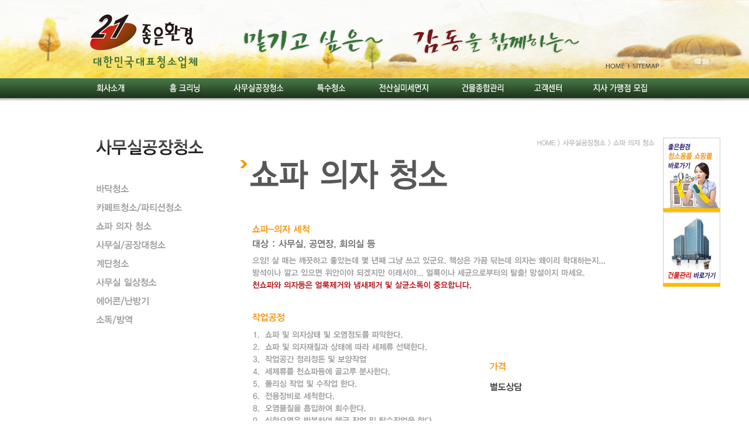

--- FILE ---
content_type: text/html
request_url: http://clean1234.co.kr/floor_3.html
body_size: 23527
content:
<!DOCTYPE html PUBLIC "-//W3C//DTD XHTML 1.0 Transitional//EN" "http://www.w3.org/TR/xhtml1/DTD/xhtml1-transitional.dtd">
<html xmlns="http://www.w3.org/1999/xhtml">
<head>
<meta http-equiv="Content-Type" content="text/html; charset=utf-8" />
<title>좋은환경에 오신 것을 환영합니다.</title>
<style type="text/css">
body {
	background-image: url("image/bg.jpg");
	background-repeat: no-repeat;
	background-position: center 0px;
	margin-left: 0px;
	margin-top: 0px;
}
#apDiv1 {
	position: absolute;
	width: 985px;
	height: 225px;
	z-index: 1;
	top: 167px;
	visibility: hidden;
}
img {
    border: none;
}
#apDiv2 {
	position:absolute;
	width:100px;
	height:260px;
	z-index:2;
	left: 51%;
	top: 235px;
	margin-left: 480px;
}
</style>
<script type="text/javascript">
function MM_swapImgRestore() { //v3.0
  var i,x,a=document.MM_sr; for(i=0;a&&i<a.length&&(x=a[i])&&x.oSrc;i++) x.src=x.oSrc;
}
function MM_preloadImages() { //v3.0
  var d=document; if(d.images){ if(!d.MM_p) d.MM_p=new Array();
    var i,j=d.MM_p.length,a=MM_preloadImages.arguments; for(i=0; i<a.length; i++)
    if (a[i].indexOf("#")!=0){ d.MM_p[j]=new Image; d.MM_p[j++].src=a[i];}}
}

function MM_findObj(n, d) { //v4.01
  var p,i,x;  if(!d) d=document; if((p=n.indexOf("?"))>0&&parent.frames.length) {
    d=parent.frames[n.substring(p+1)].document; n=n.substring(0,p);}
  if(!(x=d[n])&&d.all) x=d.all[n]; for (i=0;!x&&i<d.forms.length;i++) x=d.forms[i][n];
  for(i=0;!x&&d.layers&&i<d.layers.length;i++) x=MM_findObj(n,d.layers[i].document);
  if(!x && d.getElementById) x=d.getElementById(n); return x;
}

function MM_swapImage() { //v3.0
  var i,j=0,x,a=MM_swapImage.arguments; document.MM_sr=new Array; for(i=0;i<(a.length-2);i+=3)
   if ((x=MM_findObj(a[i]))!=null){document.MM_sr[j++]=x; if(!x.oSrc) x.oSrc=x.src; x.src=a[i+2];}
}
function MM_showHideLayers() { //v9.0
  var i,p,v,obj,args=MM_showHideLayers.arguments;
  for (i=0; i<(args.length-2); i+=3) 
  with (document) if (getElementById && ((obj=getElementById(args[i]))!=null)) { v=args[i+2];
    if (obj.style) { obj=obj.style; v=(v=='show')?'visible':(v=='hide')?'hidden':v; }
    obj.visibility=v; }
}
</script>
</head>

<body onload="MM_preloadImages('image/navi/index_over_25.jpg','image/navi/index_over_27.jpg','image/navi/index_over_29.jpg','image/navi/index_over_31.jpg','image/navi/index_over_33.jpg','image/navi/index_over_35.jpg','image/navi/index_over_37.jpg','image/navi/index_over_39.jpg','image/leftmenu/floor/floor_over_03.jpg','image/leftmenu/floor/floor_over_04.jpg','image/leftmenu/floor/floor_over_05.jpg','image/leftmenu/floor/floor_over_06.jpg','image/leftmenu/floor/floor_over_07.jpg','image/leftmenu/floor/floor_over_08.jpg','image/leftmenu/floor/floor_over_09.jpg','image/leftmenu/floor/floor_over_10.jpg')">
<div id="apDiv2">
  <table border="0" cellspacing="0" cellpadding="0">
    <tr>
      <td><a href="http://www.clean123.co.kr" target="_new"><img src="image/ban1.jpg" width="98" height="128" /></a></td>
    </tr>
    <tr>
      <td><img src="image/ban2.jpg" width="98" height="128" /></td>
    </tr>
  </table>
</div>

<table border="0" align="center" cellpadding="0" cellspacing="0">
  <tr>
    <td><img src="image/index_top.jpg" width="985" height="133" usemap="#Map" border="0" /></td>
  </tr>
  <tr>
    <td><table border="0" cellpadding="0" cellspacing="0">
      <tr>
        <td width="20">&nbsp;</td>
        <td><a href="com_ceo.html" onmouseout="MM_swapImgRestore()" onmouseover="MM_swapImage('Image2','','image/navi/index_over_25.jpg',1)"><img src="image/navi/index_25.jpg" width="50" height="35" id="Image2" onmouseover="MM_showHideLayers('apDiv1','','show')" onmouseout="MM_showHideLayers('apDiv1','','hide')" border="0"/></a></td>
        <td width="75">&nbsp;</td>
        <td><a href="home_1.html" onmouseout="MM_swapImgRestore()" onmouseover="MM_swapImage('Image3','','image/navi/index_over_27.jpg',1)"><img src="image/navi/index_27.jpg" width="54" height="35" id="Image3" 
        onmouseover="MM_showHideLayers('apDiv1','','show')" onmouseout="MM_showHideLayers('apDiv1','','hide')"border="0"/></a></td>
        <td width="55">&nbsp;</td>
        <td><a href="floor_1.html" onmouseout="MM_swapImgRestore()" onmouseover="MM_swapImage('Image4','','image/navi/index_over_29.jpg',1)"><img src="image/navi/index_29.jpg" width="88" height="35" id="Image4" onmouseover="MM_showHideLayers('apDiv1','','show')" onmouseout="MM_showHideLayers('apDiv1','','hide')"border="0"/></a></td>
        <td width="55">&nbsp;</td>
        <td><a href="special_1.html" onmouseout="MM_swapImgRestore()" onmouseover="MM_swapImage('Image5','','image/navi/index_over_31.jpg',1)"><img src="image/navi/index_31.jpg" width="51" height="35" id="Image5" onmouseover="MM_showHideLayers('apDiv1','','show')" onmouseout="MM_showHideLayers('apDiv1','','hide')"border="0"/></a></td>
        <td width="55">&nbsp;</td>
        <td><a href="elec_1.html" onmouseout="MM_swapImgRestore()" onmouseover="MM_swapImage('Image6','','image/navi/index_over_33.jpg',1)"><img src="image/navi/index_33.jpg" width="86" height="35" id="Image6" onmouseover="MM_showHideLayers('apDiv1','','show')" onmouseout="MM_showHideLayers('apDiv1','','hide')"border="0"/></a></td>
        <td width="55">&nbsp;</td>
        <td><a href="building_1.html" onmouseout="MM_swapImgRestore()" onmouseover="MM_swapImage('Image7','','image/navi/index_over_35.jpg',1)"><img src="image/navi/index_35.jpg" width="74" height="35" id="Image7" onmouseover="MM_showHideLayers('apDiv1','','show')" onmouseout="MM_showHideLayers('apDiv1','','hide')"border="0"/></a></td>
        <td width="50">&nbsp;</td>
        <td><a href="customer_1.html" onmouseout="MM_swapImgRestore()" onmouseover="MM_swapImage('Image8','','image/navi/index_over_37.jpg',1)"><img src="image/navi/index_37.jpg" width="49" height="35" id="Image8" onmouseover="MM_showHideLayers('apDiv1','','show')" onmouseout="MM_showHideLayers('apDiv1','','hide')"border="0"/></a></td>
        <td width="52">&nbsp;</td>
        <td><a href="branch.html" onmouseout="MM_swapImgRestore()" onmouseover="MM_swapImage('Image9','','image/navi/index_over_39.jpg',1)"><img src="image/navi/index_39.jpg" width="94" height="35" id="Image9" onmouseover="MM_showHideLayers('apDiv1','','show')" onmouseout="MM_showHideLayers('apDiv1','','hide')"border="0"/></a></td>
        <td>&nbsp;</td>
      </tr>
    </table></td>
  </tr>
  <tr>
    <td height="350"><div id="apDiv1" style="FILTER:alpha(opacity=85);" onmouseover="MM_showHideLayers('apDiv1','','show')" onmouseout="MM_showHideLayers('apDiv1','','hide')">
      <table width="985" border="0" cellspacing="0" cellpadding="0" bgcolor="#FFFFFF">
        <tr>
          <td><img src="image/navi/sub2/sub_navi_01.jpg" width="129" height="10" /></td>
          <td><img src="image/navi/sub2/sub_navi_02.jpg" width="100" height="10" /></td>
          <td><img src="image/navi/sub2/sub_navi_03.jpg" width="154" height="10" /></td>
          <td><img src="image/navi/sub2/sub_navi_04.jpg" width="99" height="10" /></td>
          <td><img src="image/navi/sub2/sub_navi_05.jpg" width="155" height="10" /></td>
          <td><img src="image/navi/sub2/sub_navi_06.jpg" width="111" height="10" /></td>
          <td><img src="image/navi/sub2/sub_navi_07.jpg" width="107" height="10" /></td>
          <td><img src="image/navi/sub2/sub_navi_08.jpg" width="130" height="10" /></td>
        </tr>
        <tr>
          <td><a href="com_ceo.html" onmouseout="MM_swapImgRestore()" onmouseover="MM_swapImage('Image2700','','image/navi/sub2/sub_navi_over_09.jpg',1)"><img src="image/navi/sub2/sub_navi_09.jpg" width="129" height="22" id="Image2700" /></a></td>
          <td><a href="home_1.html" onmouseout="MM_swapImgRestore()" onmouseover="MM_swapImage('Image2800','','image/navi/sub2/sub_navi_over_10.jpg',1)"><img src="image/navi/sub2/sub_navi_10.jpg" width="100" height="22" id="Image2800" /></a></td>
          <td><a href="floor_1.html" onmouseout="MM_swapImgRestore()" onmouseover="MM_swapImage('Image2900','','image/navi/sub2/sub_navi_over_11.jpg',1)"><img src="image/navi/sub2/sub_navi_11.jpg" width="154" height="22" id="Image2900" /></a></td>
          <td><a href="special_1.html" onmouseout="MM_swapImgRestore()" onmouseover="MM_swapImage('Image3000','','image/navi/sub2/sub_navi_over_12.jpg',1)"><img src="image/navi/sub2/sub_navi_12.jpg" width="99" height="22" id="Image3000" /></a></td>
          <td><a href="elec_1.html" onmouseout="MM_swapImgRestore()" onmouseover="MM_swapImage('Image3100','','image/navi/sub2/sub_navi_over_13.jpg',1)"><img src="image/navi/sub2/sub_navi_13.jpg" width="155" height="22" id="Image3100" /></a></td>
          <td><a href="building_1.html" onmouseout="MM_swapImgRestore()" onmouseover="MM_swapImage('Image3200','','image/navi/sub2/sub_navi_over_14.jpg',1)"><img src="image/navi/sub2/sub_navi_14.jpg" width="111" height="22" id="Image3200" /></a></td>
          <td><a href="customer_1.html" onmouseout="MM_swapImgRestore()" onmouseover="MM_swapImage('Image3300','','image/navi/sub2/sub_navi_over_15.jpg',1)"><img src="image/navi/sub2/sub_navi_15.jpg" width="107" height="22" id="Image3300" /></a></td>
          <td><a href="branch.html" onmouseout="MM_swapImgRestore()" onmouseover="MM_swapImage('Image3400','','image/navi/sub2/sub_navi_over_16.jpg',1)"><img src="image/navi/sub2/sub_navi_16.jpg" width="130" height="22" id="Image3400" /></a></td>
        </tr>
        <tr>
          <td><a href="com_hygiene.html" onmouseout="MM_swapImgRestore()" onmouseover="MM_swapImage('Image3500','','image/navi/sub2/sub_navi_over_17.jpg',1)"><img src="image/navi/sub2/sub_navi_17.jpg" width="129" height="23" id="Image3500" /></a></td>
          <td><a href="home_2.html" onmouseout="MM_swapImgRestore()" onmouseover="MM_swapImage('Image3600','','image/navi/sub2/sub_navi_over_18.jpg',1)"><img src="image/navi/sub2/sub_navi_18.jpg" width="100" height="23" id="Image3600" /></a></td>
          <td><a href="floor_2.html" onmouseout="MM_swapImgRestore()" onmouseover="MM_swapImage('Image3700','','image/navi/sub2/sub_navi_over_19.jpg',1)"><img src="image/navi/sub2/sub_navi_19.jpg" width="154" height="23" id="Image3700" /></a></td>
          <td><a href="special_2.html" onmouseout="MM_swapImgRestore()" onmouseover="MM_swapImage('Image3800','','image/navi/sub2/sub_navi_over_20.jpg',1)"><img src="image/navi/sub2/sub_navi_20.jpg" width="99" height="23" id="Image3800" /></a></td>
          <td><a href="elec_2.html" onmouseout="MM_swapImgRestore()" onmouseover="MM_swapImage('Image39000','','image/navi/sub2/sub_navi_over_21.jpg',1)"><img src="image/navi/sub2/sub_navi_21.jpg" width="155" height="23" id="Image39000" /></a></td>
          <td><a href="building_1.html" onmouseout="MM_swapImgRestore()" onmouseover="MM_swapImage('Image4000','','image/navi/sub2/sub_navi_over_22.jpg',1)"><img src="image/navi/sub2/sub_navi_22.jpg" width="111" height="23" id="Image4000" /></a></td>
          <td><a href="customer_3.html" onmouseout="MM_swapImgRestore()" onmouseover="MM_swapImage('Image4100','','image/navi/sub2/sub_navi_over_23.jpg',1)"><img src="image/navi/sub2/sub_navi_23.jpg" width="107" height="23" id="Image4100" /></a></td>
          <td><img src="image/navi/sub2/sub_navi_24.jpg" width="130" height="23" /></td>
        </tr>
        <tr>
          <td><a href="com_hygiene.html" onmouseout="MM_swapImgRestore()" onmouseover="MM_swapImage('Image4300','','image/navi/sub2/sub_navi_over_25.jpg',1)"><img src="image/navi/sub2/sub_navi_25.jpg" width="129" height="23" id="Image4300" /></a></td>
          <td><a href="home_3.html" onmouseout="MM_swapImgRestore()" onmouseover="MM_swapImage('Image4400','','image/navi/sub2/sub_navi_over_26.jpg',1)"><img src="image/navi/sub2/sub_navi_26.jpg" width="100" height="23" id="Image4400" /></a></td>
          <td><a href="floor_3.html" onmouseout="MM_swapImgRestore()" onmouseover="MM_swapImage('Image4500','','image/navi/sub2/sub_navi_over_27.jpg',1)"><img src="image/navi/sub2/sub_navi_27.jpg" width="154" height="23" id="Image4500" /></a></td>
          <td><a href="special_3.html" onmouseout="MM_swapImgRestore()" onmouseover="MM_swapImage('Image4600','','image/navi/sub2/sub_navi_over_28.jpg',1)"><img src="image/navi/sub2/sub_navi_28.jpg" width="99" height="23" id="Image4600" /></a></td>
          <td><img src="image/navi/sub2/sub_navi_29.jpg" width="155" height="23" /></td>
          <td><a href="building_1.html" onmouseout="MM_swapImgRestore()" onmouseover="MM_swapImage('Image4800','','image/navi/sub2/sub_navi_over_30.jpg',1)"><img src="image/navi/sub2/sub_navi_30.jpg" width="111" height="23" id="Image4800" /></a></td>
          <td><a href="customer_2.html" onmouseout="MM_swapImgRestore()" onmouseover="MM_swapImage('Image4900','','image/navi/sub2/sub_navi_over_31.jpg',1)"><img src="image/navi/sub2/sub_navi_31.jpg" width="107" height="23" id="Image4900" /></a></td>
          <td><img src="image/navi/sub2/sub_navi_32.jpg" width="130" height="23" /></td>
        </tr>
        <tr>
          <td><a href="com_reservoir.html" onmouseout="MM_swapImgRestore()" onmouseover="MM_swapImage('Image51','','image/navi/sub2/sub_navi_over_33.jpg',1)"><img src="image/navi/sub2/sub_navi_33.jpg" width="129" height="23" id="Image51" /></a></td>
          <td><a href="home_4.html" onmouseout="MM_swapImgRestore()" onmouseover="MM_swapImage('Image52','','image/navi/sub2/sub_navi_over_34.jpg',1)"><img src="image/navi/sub2/sub_navi_34.jpg" width="100" height="23" id="Image52" /></a></td>
          <td><a href="floor_4.html" onmouseout="MM_swapImgRestore()" onmouseover="MM_swapImage('Image53','','image/navi/sub2/sub_navi_over_35.jpg',1)"><img src="image/navi/sub2/sub_navi_35.jpg" width="154" height="23" id="Image53" /></a></td>
          <td><a href="special_4.html" onmouseout="MM_swapImgRestore()" onmouseover="MM_swapImage('Image54','','image/navi/sub2/sub_navi_over_36.jpg',1)"><img src="image/navi/sub2/sub_navi_36.jpg" width="99" height="23" id="Image54" /></a></td>
          <td>&nbsp;</td>
          <td><a href="building_1.html" onmouseout="MM_swapImgRestore()" onmouseover="MM_swapImage('Image55','','image/navi/sub2/sub_navi_over_38.jpg',1)"><img src="image/navi/sub2/sub_navi_38.jpg" width="111" height="23" id="Image55" /></a></td>
          <td>&nbsp;</td>
          <td><img src="image/navi/sub2/sub_navi_40.jpg" width="130" height="23" /></td>
        </tr>
        <tr>
          <td><a href="com_disinfection.html" onmouseout="MM_swapImgRestore()" onmouseover="MM_swapImage('Image57','','image/navi/sub2/sub_navi_over_41.jpg',1)"><img src="image/navi/sub2/sub_navi_41.jpg" width="129" height="22" id="Image57" /></a></td>
          <td><a href="home_5.html" onmouseout="MM_swapImgRestore()" onmouseover="MM_swapImage('Image58','','image/navi/sub2/sub_navi_over_42.jpg',1)"><img src="image/navi/sub2/sub_navi_42.jpg" width="100" height="22" id="Image58" /></a></td>
          <td><a href="floor_5.html" onmouseout="MM_swapImgRestore()" onmouseover="MM_swapImage('Image59','','image/navi/sub2/sub_navi_over_43.jpg',1)"><img src="image/navi/sub2/sub_navi_43.jpg" width="154" height="22" id="Image59" /></a></td>
          <td><a href="special_5.html" onmouseout="MM_swapImgRestore()" onmouseover="MM_swapImage('Image60','','image/navi/sub2/sub_navi_over_44.jpg',1)"><img src="image/navi/sub2/sub_navi_44.jpg" width="99" height="22" id="Image60" /></a></td>
          <td>&nbsp;</td>
          <td><a href="building_1.html" onmouseout="MM_swapImgRestore()" onmouseover="MM_swapImage('Image61','','image/navi/sub2/sub_navi_over_46.jpg',1)"><img src="image/navi/sub2/sub_navi_46.jpg" width="111" height="22" id="Image61" /></a></td>
          <td>&nbsp;</td>
          <td><img src="image/navi/sub2/sub_navi_48.jpg" width="130" height="22" /></td>
        </tr>
        <tr>
          <td><a href="gallery.html" onmouseout="MM_swapImgRestore()" onmouseover="MM_swapImage('Image63','','image/navi/sub2/sub_navi_over_49.jpg',1)"><img src="image/navi/sub2/sub_navi_49.jpg" width="129" height="23" id="Image63" /></a></td>
          <td><a href="home_6.html" onmouseout="MM_swapImgRestore()" onmouseover="MM_swapImage('Image64','','image/navi/sub2/sub_navi_over_50.jpg',1)"><img src="image/navi/sub2/sub_navi_50.jpg" width="100" height="23" id="Image64" /></a></td>
          <td><a href="floor_6.html" onmouseout="MM_swapImgRestore()" onmouseover="MM_swapImage('Image65','','image/navi/sub2/sub_navi_over_51.jpg',1)"><img src="image/navi/sub2/sub_navi_51.jpg" width="154" height="23" id="Image65" /></a></td>
          <td><a href="special_6.html" onmouseout="MM_swapImgRestore()" onmouseover="MM_swapImage('Image66','','image/navi/sub2/sub_navi_over_52.jpg',1)"><img src="image/navi/sub2/sub_navi_52.jpg" width="99" height="23" id="Image66" /></a></td>
          <td>&nbsp;</td>
          <td><a href="building_1.html" onmouseout="MM_swapImgRestore()" onmouseover="MM_swapImage('Image67','','image/navi/sub2/sub_navi_over_54.jpg',1)"><img src="image/navi/sub2/sub_navi_54.jpg" width="111" height="23" id="Image67" /></a></td>
          <td>&nbsp;</td>
          <td><img src="image/navi/sub2/sub_navi_56.jpg" width="130" height="23" /></td>
        </tr>
        <tr>
          <td><a href="com_work.html" onmouseout="MM_swapImgRestore()" onmouseover="MM_swapImage('Image69','','image/navi/sub2/sub_navi_over_57.jpg',1)"><img src="image/navi/sub2/sub_navi_57.jpg" width="129" height="24" id="Image69" /></a></td>
          <td><a href="home_7.html" onmouseout="MM_swapImgRestore()" onmouseover="MM_swapImage('Image70','','image/navi/sub2/sub_navi_over_58.jpg',1)"><img src="image/navi/sub2/sub_navi_58.jpg" width="100" height="24" id="Image70" /></a></td>
          <td><a href="floor_7.html" onmouseout="MM_swapImgRestore()" onmouseover="MM_swapImage('Image71','','image/navi/sub2/sub_navi_over_59.jpg',1)"><img src="image/navi/sub2/sub_navi_59.jpg" width="154" height="24" id="Image71" /></a></td>
          <td>&nbsp;</td>
          <td>&nbsp;</td>
          <td><a href="building_1.html" onmouseout="MM_swapImgRestore()" onmouseover="MM_swapImage('Image72','','image/navi/sub2/sub_navi_over_62.jpg',1)"><img src="image/navi/sub2/sub_navi_62.jpg" width="111" height="24" id="Image72" /></a></td>
          <td>&nbsp;</td>
          <td><img src="image/navi/sub2/sub_navi_64.jpg" width="130" height="24" /></td>
        </tr>
        <tr>
          <td><img src="image/navi/sub2/sub_navi_65.jpg" width="129" height="24" /></td>
          <td><a href="home_8.html" onmouseout="MM_swapImgRestore()" onmouseover="MM_swapImage('Image75','','image/navi/sub2/sub_navi_over_66.jpg',1)"><img src="image/navi/sub2/sub_navi_66.jpg" width="100" height="24" id="Image75" /></a></td>
          <td><a href="floor_8.html" onmouseout="MM_swapImgRestore()" onmouseover="MM_swapImage('Image76','','image/navi/sub2/sub_navi_over_67.jpg',1)"><img src="image/navi/sub2/sub_navi_67.jpg" width="154" height="24" id="Image76" /></a></td>
          <td>&nbsp;</td>
          <td>&nbsp;</td>
          <td>&nbsp;</td>
          <td>&nbsp;</td>
          <td><img src="image/navi/sub2/sub_navi_72.jpg" width="130" height="24" /></td>
        </tr>
        <tr>
          <td><img src="image/navi/sub2/sub_navi_73.jpg" width="129" height="31" /></td>
          <td><img src="image/navi/sub2/sub_navi_74.jpg" width="100" height="31" /></td>
          <td><img src="image/navi/sub2/sub_navi_75.jpg" width="154" height="31" /></td>
          <td><img src="image/navi/sub2/sub_navi_76.jpg" width="99" height="31" /></td>
          <td><img src="image/navi/sub2/sub_navi_77.jpg" width="155" height="31" /></td>
          <td><img src="image/navi/sub2/sub_navi_78.jpg" width="111" height="31" /></td>
          <td><img src="image/navi/sub2/sub_navi_79.jpg" width="107" height="31" /></td>
          <td><img src="image/navi/sub2/sub_navi_80.jpg" width="130" height="31" /></td>
        </tr>
      </table>
    </div>
      <table border="0" cellspacing="0" cellpadding="0">
        <tr>
          <td height="70">&nbsp;</td>
          <td>&nbsp;</td>
        </tr>
        <tr>
          <td valign="top"><table border="0" cellspacing="0" cellpadding="0">
            <tr>
              <td><img src="image/leftmenu/floor/floor_01.jpg" width="223" height="28" /></td>
            </tr>
            <tr>
              <td height="40">&nbsp;</td>
            </tr>
            <tr>
              <td><a href="floor_1.html" onmouseout="MM_swapImgRestore()" onmouseover="MM_swapImage('Image14','','image/leftmenu/floor/floor_over_03.jpg',1)"><img src="image/leftmenu/floor/floor_03.jpg" width="223" height="32" id="Image14" /></a></td>
            </tr>
            <tr>
              <td><a href="floor_2.html" onmouseout="MM_swapImgRestore()" onmouseover="MM_swapImage('Image15','','image/leftmenu/floor/floor_over_04.jpg',1)"><img src="image/leftmenu/floor/floor_04.jpg" width="223" height="33" id="Image15" /></a></td>
            </tr>
            <tr>
              <td><a href="floor_3.html" onmouseout="MM_swapImgRestore()" onmouseover="MM_swapImage('Image16','','image/leftmenu/floor/floor_over_05.jpg',1)"><img src="image/leftmenu/floor/floor_05.jpg" width="223" height="32" id="Image16" /></a></td>
            </tr>
            <tr>
              <td><a href="floor_4.html" onmouseout="MM_swapImgRestore()" onmouseover="MM_swapImage('Image17','','image/leftmenu/floor/floor_over_06.jpg',1)"><img src="image/leftmenu/floor/floor_06.jpg" width="223" height="32" id="Image17" /></a></td>
            </tr>
            <tr>
              <td><a href="floor_5.html" onmouseout="MM_swapImgRestore()" onmouseover="MM_swapImage('Image18','','image/leftmenu/floor/floor_over_07.jpg',1)"><img src="image/leftmenu/floor/floor_07.jpg" width="223" height="33" id="Image18" /></a></td>
            </tr>
            <tr>
              <td><a href="floor_6.html" onmouseout="MM_swapImgRestore()" onmouseover="MM_swapImage('Image19','','image/leftmenu/floor/floor_over_08.jpg',1)"><img src="image/leftmenu/floor/floor_08.jpg" width="223" height="32" id="Image19" /></a></td>
            </tr>
            <tr>
              <td><a href="floor_7.html" onmouseout="MM_swapImgRestore()" onmouseover="MM_swapImage('Image20','','image/leftmenu/floor/floor_over_09.jpg',1)"><img src="image/leftmenu/floor/floor_09.jpg" width="223" height="32" id="Image20" /></a></td>
            </tr>
            <tr>
              <td><a href="floor_8.html" onmouseout="MM_swapImgRestore()" onmouseover="MM_swapImage('Image21','','image/leftmenu/floor/floor_over_10.jpg',1)"><img src="image/leftmenu/floor/floor_10.jpg" width="223" height="33" id="Image21" /></a></td>
            </tr>
          </table></td>
          <td><img src="image/floor_3.jpg" width="762" height="794" /></td>
        </tr>
    </table></td>
  </tr>
  <tr>
    <td height="50">&nbsp;</td>
  </tr>
</table>
<table width="100%" border="0" align="left" cellpadding="0" cellspacing="0">
  <tr>
    <td align="center" background="image/tail_02.jpg"><table border="0" cellspacing="0" cellpadding="0">
      <tr>
        <td><img src="image/tail_01.jpg" width="701" height="102" /></td>
        <td width="284">&nbsp;</td>
      </tr>
    </table></td>
  </tr>
</table>


<map name="Map" id="Map">
  <area shape="rect" coords="6,21,213,124" href="index.php" />
  <area shape="rect" coords="883,104,926,121" href="index.php" />
  <area shape="rect" coords="931,105,983,121" href="sitemap.html" />
</map>

</body>
</html>
